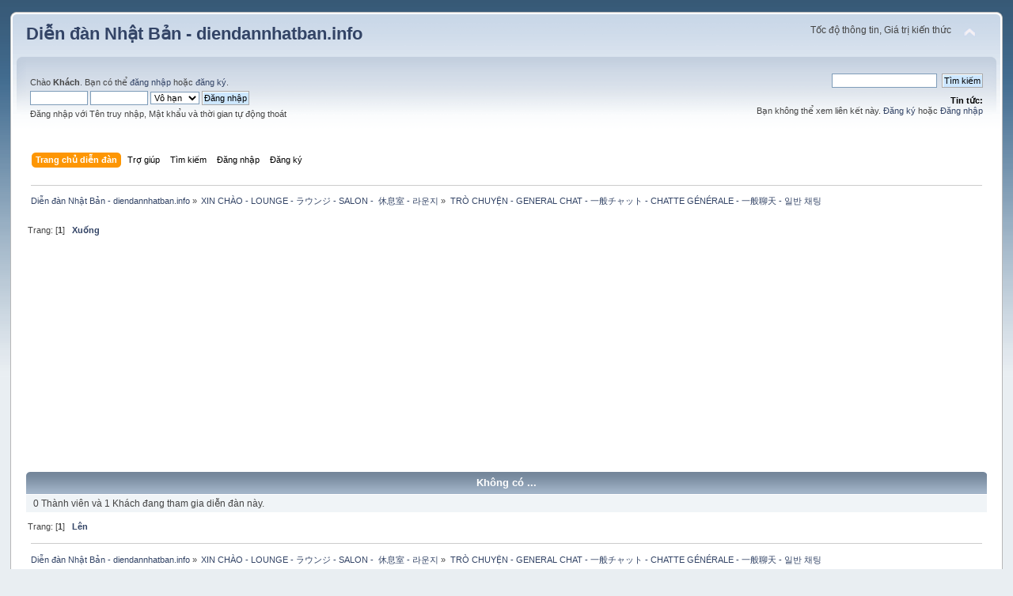

--- FILE ---
content_type: text/html; charset=UTF-8
request_url: https://diendannhatban.info/index.php?PHPSESSID=l0q0er4c07vv04hn7lpvst3dl3&board=441.0
body_size: 4219
content:
<!DOCTYPE html PUBLIC "-//W3C//DTD XHTML 1.0 Transitional//EN" "http://www.w3.org/TR/xhtml1/DTD/xhtml1-transitional.dtd">
<html xmlns="http://www.w3.org/1999/xhtml">
<head>
	<link rel="stylesheet" type="text/css" href="https://diendannhatban.info/forum/Themes/diendannhatban/css/index.css?fin20" />
	<link rel="stylesheet" type="text/css" href="https://diendannhatban.info/Themes/default/css/webkit.css" />
	<script type="text/javascript" src="https://diendannhatban.info/Themes/default/scripts/script.js?fin20"></script>
	<script type="text/javascript" src="https://diendannhatban.info/forum/Themes/diendannhatban/scripts/theme.js?fin20"></script>
	<script type="text/javascript"><!-- // --><![CDATA[
		var smf_theme_url = "https://diendannhatban.info/forum/Themes/diendannhatban";
		var smf_default_theme_url = "https://diendannhatban.info/Themes/default";
		var smf_images_url = "https://diendannhatban.info/forum/Themes/diendannhatban/images";
		var smf_scripturl = "https://diendannhatban.info/forum/index.php?PHPSESSID=l0q0er4c07vv04hn7lpvst3dl3&amp;";
		var smf_iso_case_folding = false;
		var smf_charset = "UTF-8";
		var ajax_notification_text = "Loading...";
		var ajax_notification_cancel_text = "Hủy";
	// ]]></script>
	<!-- Google Tag Manager -->
	<script>(function(w,d,s,l,i){w[l]=w[l]||[];w[l].push({'gtm.start':
	new Date().getTime(),event:'gtm.js'});var f=d.getElementsByTagName(s)[0],
	j=d.createElement(s),dl=l!='dataLayer'?'&l='+l:'';j.async=true;j.src=
	'https://www.googletagmanager.com/gtm.js?id='+i+dl;f.parentNode.insertBefore(j,f);
	})(window,document,'script','dataLayer','GTM-58JBQ8HG');</script>
	<!-- End Google Tag Manager -->
	
	<meta http-equiv="Content-Type" content="text/html; charset=UTF-8" />
	<meta name="description" content="TRÒ CHUYỆN - GENERAL CHAT - 一般チャット - CHATTE GÉNÉRALE - 一般聊天 - 일반 채팅" />
	<meta name="keywords" content="nhat ban, nhật bản, dien dan nhat ban, diễn đàn nhật bản" />
	<title>TRÒ CHUYỆN - GENERAL CHAT - 一般チャット - CHATTE GÉNÉRALE - 一般聊天 - 일반 채팅</title>
	<link rel="canonical" href="https://diendannhatban.info/forum/index.php?board=441.0" />
	<link rel="help" href="https://diendannhatban.info/forum/index.php?PHPSESSID=l0q0er4c07vv04hn7lpvst3dl3&amp;action=help" />
	<link rel="search" href="https://diendannhatban.info/forum/index.php?PHPSESSID=l0q0er4c07vv04hn7lpvst3dl3&amp;action=search" />
	<link rel="contents" href="https://diendannhatban.info/forum/index.php?PHPSESSID=l0q0er4c07vv04hn7lpvst3dl3&amp;" />
	<link rel="alternate" type="application/rss+xml" title="Diễn đàn Nhật Bản - diendannhatban.info - RSS" href="https://diendannhatban.info/forum/index.php?PHPSESSID=l0q0er4c07vv04hn7lpvst3dl3&amp;type=rss;action=.xml" />
	<link rel="index" href="https://diendannhatban.info/forum/index.php?PHPSESSID=l0q0er4c07vv04hn7lpvst3dl3&amp;board=441.0" />
</head>
<body>
	<!-- Google Tag Manager (noscript) -->
<noscript><iframe src="https://www.googletagmanager.com/ns.html?id=GTM-58JBQ8HG"
  height="0" width="0" style="display:none;visibility:hidden"></iframe></noscript>
  <!-- End Google Tag Manager (noscript) -->
	
<div id="wrapper" style="width: 98%">
	<div id="header"><div class="frame">
		<div id="top_section">
			<h1 class="forumtitle">
				<a href="https://diendannhatban.info/forum/index.php?PHPSESSID=l0q0er4c07vv04hn7lpvst3dl3&amp;">Diễn đàn Nhật Bản - diendannhatban.info</a>
			</h1>
			<img id="upshrink" src="https://diendannhatban.info/forum/Themes/diendannhatban/images/upshrink.png" alt="*" title="Rút gọn hoặc mở rộng mục đề." style="display: none;" />
			<div id="siteslogan" class="floatright">Tốc độ thông tin, Giá trị kiến thức</div>
		</div>
		<div id="upper_section" class="middletext">
			<div class="user">
				<script type="text/javascript" src="https://diendannhatban.info/Themes/default/scripts/sha1.js"></script>
				<form id="guest_form" action="https://diendannhatban.info/forum/index.php?PHPSESSID=l0q0er4c07vv04hn7lpvst3dl3&amp;action=login2" method="post" accept-charset="UTF-8"  onsubmit="hashLoginPassword(this, '9f936bc44b5e2a9ecffbc0a6be28a16f');">
					<div class="info">Chào <b>Khách</b>. Bạn có thể <a href="https://diendannhatban.info/forum/index.php?PHPSESSID=l0q0er4c07vv04hn7lpvst3dl3&amp;action=login">đăng nhập</a> hoặc <a href="https://diendannhatban.info/forum/index.php?PHPSESSID=l0q0er4c07vv04hn7lpvst3dl3&amp;action=register">đăng ký</a>.</div>
					<input type="text" name="user" size="10" class="input_text" />
					<input type="password" name="passwrd" size="10" class="input_password" />
					<select name="cookielength">
						<option value="60">1 Giờ</option>
						<option value="1440">1 Ngày</option>
						<option value="10080">1 Tuần</option>
						<option value="43200">1 Tháng</option>
						<option value="-1" selected="selected">Vô hạn</option>
					</select>
					<input type="submit" value="Đăng nhập" class="button_submit" /><br />
					<div class="info">Đăng nhập với Tên truy nhập, Mật khẩu và thời gian tự động thoát</div>
					<input type="hidden" name="hash_passwrd" value="" /><input type="hidden" name="e8e030b6" value="9f936bc44b5e2a9ecffbc0a6be28a16f" />
				</form>
			</div>
			<div class="news normaltext">
				<form id="search_form" action="https://diendannhatban.info/forum/index.php?PHPSESSID=l0q0er4c07vv04hn7lpvst3dl3&amp;action=search2" method="post" accept-charset="UTF-8">
					<input type="text" name="search" value="" class="input_text" />&nbsp;
					<input type="submit" name="submit" value="Tìm kiếm" class="button_submit" />
					<input type="hidden" name="advanced" value="0" />
					<input type="hidden" name="brd[441]" value="441" /></form>
				<h2>Tin tức: </h2>
				<p>Bạn không thể xem liên kết này.
 <a href="https://diendannhatban.info/forum/index.php?PHPSESSID=l0q0er4c07vv04hn7lpvst3dl3&amp;action=register">Đăng ký</a>&nbsp;hoặc&nbsp;<a href="https://diendannhatban.info/forum/index.php?PHPSESSID=l0q0er4c07vv04hn7lpvst3dl3&amp;action=login">Đăng nhập</a></p>
			</div>
		</div>
		<br class="clear" />
		<script type="text/javascript"><!-- // --><![CDATA[
			var oMainHeaderToggle = new smc_Toggle({
				bToggleEnabled: true,
				bCurrentlyCollapsed: false,
				aSwappableContainers: [
					'upper_section'
				],
				aSwapImages: [
					{
						sId: 'upshrink',
						srcExpanded: smf_images_url + '/upshrink.png',
						altExpanded: 'Rút gọn hoặc mở rộng mục đề.',
						srcCollapsed: smf_images_url + '/upshrink2.png',
						altCollapsed: 'Rút gọn hoặc mở rộng mục đề.'
					}
				],
				oThemeOptions: {
					bUseThemeSettings: false,
					sOptionName: 'collapse_header',
					sSessionVar: 'e8e030b6',
					sSessionId: '9f936bc44b5e2a9ecffbc0a6be28a16f'
				},
				oCookieOptions: {
					bUseCookie: true,
					sCookieName: 'upshrink'
				}
			});
		// ]]></script>
		<div id="main_menu">
			<ul class="dropmenu" id="menu_nav">
				<li id="button_home">
					<a class="active firstlevel" href="https://diendannhatban.info/forum/index.php?PHPSESSID=l0q0er4c07vv04hn7lpvst3dl3&amp;">
						<span class="last firstlevel">Trang chủ diễn đàn</span>
					</a>
				</li>
				<li id="button_help">
					<a class="firstlevel" href="https://diendannhatban.info/forum/index.php?PHPSESSID=l0q0er4c07vv04hn7lpvst3dl3&amp;action=help">
						<span class="firstlevel">Trợ giúp</span>
					</a>
				</li>
				<li id="button_search">
					<a class="firstlevel" href="https://diendannhatban.info/forum/index.php?PHPSESSID=l0q0er4c07vv04hn7lpvst3dl3&amp;action=search">
						<span class="firstlevel">Tìm kiếm</span>
					</a>
				</li>
				<li id="button_login">
					<a class="firstlevel" href="https://diendannhatban.info/forum/index.php?PHPSESSID=l0q0er4c07vv04hn7lpvst3dl3&amp;action=login">
						<span class="firstlevel">Đăng nhập</span>
					</a>
				</li>
				<li id="button_register">
					<a class="firstlevel" href="https://diendannhatban.info/forum/index.php?PHPSESSID=l0q0er4c07vv04hn7lpvst3dl3&amp;action=register">
						<span class="last firstlevel">Đăng ký</span>
					</a>
				</li>
			</ul>
		</div>
		<br class="clear" />
	</div></div>
	<div id="content_section"><div class="frame">
		<div id="main_content_section">
	<div class="navigate_section">
		<ul>
			<li>
				<a href="https://diendannhatban.info/forum/index.php?PHPSESSID=l0q0er4c07vv04hn7lpvst3dl3&amp;"><span>Diễn đàn Nhật Bản - diendannhatban.info</span></a> &#187;
			</li>
			<li>
				<a href="https://diendannhatban.info/forum/index.php?PHPSESSID=l0q0er4c07vv04hn7lpvst3dl3&amp;#c23"><span>XIN CHÀO - LOUNGE - ラウンジ - SALON -  休息室 - 라운지</span></a> &#187;
			</li>
			<li class="last">
				<a href="https://diendannhatban.info/forum/index.php?PHPSESSID=l0q0er4c07vv04hn7lpvst3dl3&amp;board=441.0"><span>TRÒ CHUYỆN - GENERAL CHAT - 一般チャット - CHATTE GÉNÉRALE - 一般聊天 - 일반 채팅</span></a>
			</li>
		</ul>
	</div>
	<a id="top"></a>
	<div class="pagesection">
		<div class="pagelinks floatleft">Trang: [<strong>1</strong>]  &nbsp;&nbsp;<a href="#bot"><strong>Xuống</strong></a></div>
		
	</div>
	<div class="tborder topic_table" id="messageindex">
		<table class="table_grid" cellspacing="0">
			<thead>
				<tr class="catbg">
					<th scope="col" class="first_th" width="8%">&nbsp;</th>
					<th colspan="3"><strong>Không có ...</strong></th>
					<th scope="col" class="last_th" width="8%">&nbsp;</th>
				</tr>
			</thead>
			<tbody>
				<tr class="windowbg2 whos_viewing">
					<td colspan="5" class="smalltext">0 Thành viên và 1 Khách đang tham gia diễn đàn này.
					</td>
				</tr>
			</tbody>
		</table>
	</div>
	<a id="bot"></a>
	<div class="pagesection">
		
		<div class="pagelinks">Trang: [<strong>1</strong>]  &nbsp;&nbsp;<a href="#top"><strong>Lên</strong></a></div>
	</div>
	<div class="navigate_section">
		<ul>
			<li>
				<a href="https://diendannhatban.info/forum/index.php?PHPSESSID=l0q0er4c07vv04hn7lpvst3dl3&amp;"><span>Diễn đàn Nhật Bản - diendannhatban.info</span></a> &#187;
			</li>
			<li>
				<a href="https://diendannhatban.info/forum/index.php?PHPSESSID=l0q0er4c07vv04hn7lpvst3dl3&amp;#c23"><span>XIN CHÀO - LOUNGE - ラウンジ - SALON -  休息室 - 라운지</span></a> &#187;
			</li>
			<li class="last">
				<a href="https://diendannhatban.info/forum/index.php?PHPSESSID=l0q0er4c07vv04hn7lpvst3dl3&amp;board=441.0"><span>TRÒ CHUYỆN - GENERAL CHAT - 一般チャット - CHATTE GÉNÉRALE - 一般聊天 - 일반 채팅</span></a>
			</li>
		</ul>
	</div>
	<div class="tborder" id="topic_icons">
		<div class="description">
			<p class="floatright" id="message_index_jump_to">&nbsp;</p>
			<p class="floatleft smalltext">
				<img src="https://diendannhatban.info/forum/Themes/diendannhatban/images/topic/normal_post.gif" alt="" align="middle" /> Chủ đề bình thường<br />
				<img src="https://diendannhatban.info/forum/Themes/diendannhatban/images/topic/hot_post.gif" alt="" align="middle" /> Chủ đề nóng (Có hơn 15 trả lời)<br />
				<img src="https://diendannhatban.info/forum/Themes/diendannhatban/images/topic/veryhot_post.gif" alt="" align="middle" /> Chủ đề rất nóng (Có hơn 25 trả lời)
			</p>
			<p class="smalltext">
				<img src="https://diendannhatban.info/forum/Themes/diendannhatban/images/icons/quick_lock.gif" alt="" align="middle" /> Chủ đề bị khóa<br />
				<img src="https://diendannhatban.info/forum/Themes/diendannhatban/images/icons/quick_sticky.gif" alt="" align="middle" /> Chủ đề dán<br />
				<img src="https://diendannhatban.info/forum/Themes/diendannhatban/images/topic/normal_poll.gif" alt="" align="middle" /> Thăm dò
			</p>
			<script type="text/javascript"><!-- // --><![CDATA[
				if (typeof(window.XMLHttpRequest) != "undefined")
					aJumpTo[aJumpTo.length] = new JumpTo({
						sContainerId: "message_index_jump_to",
						sJumpToTemplate: "<label class=\"smalltext\" for=\"%select_id%\">Chuyển tới:<" + "/label> %dropdown_list%",
						iCurBoardId: 441,
						iCurBoardChildLevel: 0,
						sCurBoardName: "TRÒ CHUYỆN - GENERAL CHAT - 一般チャット - CHATTE GÉNÉRALE - 一般聊天 - 일반 채팅",
						sBoardChildLevelIndicator: "==",
						sBoardPrefix: "=> ",
						sCatSeparator: "-----------------------------",
						sCatPrefix: "",
						sGoButtonLabel: "Go!"
					});
			// ]]></script>
			<br class="clear" />
		</div>
	</div>
<script type="text/javascript" src="https://diendannhatban.info/Themes/default/scripts/topic.js"></script>
<script type="text/javascript"><!-- // --><![CDATA[

	// Hide certain bits during topic edit.
	hide_prefixes.push("lockicon", "stickyicon", "pages", "newicon");

	// Use it to detect when we've stopped editing.
	document.onclick = modify_topic_click;

	var mouse_on_div;
	function modify_topic_click()
	{
		if (in_edit_mode == 1 && mouse_on_div == 0)
			modify_topic_save("9f936bc44b5e2a9ecffbc0a6be28a16f", "e8e030b6");
	}

	function modify_topic_keypress(oEvent)
	{
		if (typeof(oEvent.keyCode) != "undefined" && oEvent.keyCode == 13)
		{
			modify_topic_save("9f936bc44b5e2a9ecffbc0a6be28a16f", "e8e030b6");
			if (typeof(oEvent.preventDefault) == "undefined")
				oEvent.returnValue = false;
			else
				oEvent.preventDefault();
		}
	}

	// For templating, shown when an inline edit is made.
	function modify_topic_show_edit(subject)
	{
		// Just template the subject.
		setInnerHTML(cur_subject_div, '<input type="text" name="subject" value="' + subject + '" size="60" style="width: 95%;" maxlength="80" onkeypress="modify_topic_keypress(event)" class="input_text" /><input type="hidden" name="topic" value="' + cur_topic_id + '" /><input type="hidden" name="msg" value="' + cur_msg_id.substr(4) + '" />');
	}

	// And the reverse for hiding it.
	function modify_topic_hide_edit(subject)
	{
		// Re-template the subject!
		setInnerHTML(cur_subject_div, '<a href="https://diendannhatban.info/forum/index.php?PHPSESSID=l0q0er4c07vv04hn7lpvst3dl3&amp;topic=' + cur_topic_id + '.0">' + subject + '<' +'/a>');
	}

// ]]></script>
		</div>
	</div></div>
	<div id="footer_section"><div class="frame">
		<ul class="reset">
			<li class="copyright">
			<span class="smalltext" style="display: inline; visibility: visible; font-family: Verdana, Arial, sans-serif;"><a href="http://www.simplemachines.org/" title="Simple Machines Forum" target="_blank">Powered by SMF 2.0.19</a> | 
<a href="http://www.simplemachines.org/about/copyright.php" title="Free Forum Software" target="_blank">SMF &copy; 2006, Simple Machines LLC</a><br /><a href="http://www.createaforum.com" target="_blank">Simple Audio Video Embedder</a>
			</span></li>
			<li><a id="button_xhtml" href="http://validator.w3.org/check?uri=referer" target="_blank" class="new_win" title="Valid XHTML 1.0!"><span>XHTML</span></a></li>
			<li><a id="button_rss" href="https://diendannhatban.info/forum/index.php?PHPSESSID=l0q0er4c07vv04hn7lpvst3dl3&amp;action=.xml;type=rss" class="new_win"><span>RSS</span></a></li>
			<li class="last"><a id="button_wap2" href="https://diendannhatban.info/forum/index.php?PHPSESSID=l0q0er4c07vv04hn7lpvst3dl3&amp;wap2" class="new_win"><span>WAP2</span></a></li>
		</ul>
		<p>Trang được tạo trong 0.623 seconds với 14 câu truy vấn.</p>
	</div></div>
</div>
</body></html>

--- FILE ---
content_type: text/html; charset=utf-8
request_url: https://www.google.com/recaptcha/api2/aframe
body_size: 269
content:
<!DOCTYPE HTML><html><head><meta http-equiv="content-type" content="text/html; charset=UTF-8"></head><body><script nonce="MR5qBayujjV61cNbtDT1ew">/** Anti-fraud and anti-abuse applications only. See google.com/recaptcha */ try{var clients={'sodar':'https://pagead2.googlesyndication.com/pagead/sodar?'};window.addEventListener("message",function(a){try{if(a.source===window.parent){var b=JSON.parse(a.data);var c=clients[b['id']];if(c){var d=document.createElement('img');d.src=c+b['params']+'&rc='+(localStorage.getItem("rc::a")?sessionStorage.getItem("rc::b"):"");window.document.body.appendChild(d);sessionStorage.setItem("rc::e",parseInt(sessionStorage.getItem("rc::e")||0)+1);localStorage.setItem("rc::h",'1769693989067');}}}catch(b){}});window.parent.postMessage("_grecaptcha_ready", "*");}catch(b){}</script></body></html>

--- FILE ---
content_type: application/javascript
request_url: https://diendannhatban.info/forum/Themes/diendannhatban/scripts/theme.js?fin20
body_size: 3925
content:
// The purpose of this code is to fix the height of overflow: auto blocks, because some browsers can't figure it out for themselves.
function smf_codeBoxFix() {
  var codeFix = document.getElementsByTagName("code");
  for (var i = codeFix.length - 1; i >= 0; i--) {
    if (is_webkit && codeFix[i].offsetHeight < 20)
      codeFix[i].style.height = codeFix[i].offsetHeight + 20 + "px";
    else if (
      is_ff &&
      (codeFix[i].scrollWidth > codeFix[i].clientWidth ||
        codeFix[i].clientWidth == 0)
    )
      codeFix[i].style.overflow = "scroll";
    else if (
      "currentStyle" in codeFix[i] &&
      codeFix[i].currentStyle.overflow == "auto" &&
      (codeFix[i].currentStyle.height == "" ||
        codeFix[i].currentStyle.height == "auto") &&
      (codeFix[i].scrollWidth > codeFix[i].clientWidth ||
        codeFix[i].clientWidth == 0) &&
      codeFix[i].offsetHeight != 0
    )
      codeFix[i].style.height = codeFix[i].offsetHeight + 24 + "px";
  }
}

// Add a fix for code stuff?
if ((is_ie && !is_ie4) || is_webkit || is_ff) addLoadEvent(smf_codeBoxFix);

// Toggles the element height and width styles of an image.
function smc_toggleImageDimensions() {
  var oImages = document.getElementsByTagName("IMG");
  for (oImage in oImages) {
    // Not a resized image? Skip it.
    if (
      oImages[oImage].className == undefined ||
      oImages[oImage].className.indexOf("bbc_img resized") == -1
    )
      continue;

    oImages[oImage].style.cursor = "pointer";
    oImages[oImage].onclick = function () {
      this.style.width = this.style.height =
        this.style.width == "auto" ? null : "auto";
    };
  }
}

// Add a load event for the function above.
addLoadEvent(smc_toggleImageDimensions);

// Adds a button to a certain button strip.
function smf_addButton(sButtonStripId, bUseImage, oOptions) {
  var oButtonStrip = document.getElementById(sButtonStripId);
  var aItems = oButtonStrip.getElementsByTagName("span");

  // Remove the 'last' class from the last item.
  if (aItems.length > 0) {
    var oLastSpan = aItems[aItems.length - 1];
    oLastSpan.className = oLastSpan.className.replace(
      /\s*last/,
      "position_holder"
    );
  }

  // Add the button.
  var oButtonStripList = oButtonStrip.getElementsByTagName("ul")[0];
  var oNewButton = document.createElement("li");
  setInnerHTML(
    oNewButton,
    '<a href="' +
      oOptions.sUrl +
      '" ' +
      ("sCustom" in oOptions ? oOptions.sCustom : "") +
      '><span class="last"' +
      ("sId" in oOptions ? ' id="' + oOptions.sId + '"' : "") +
      ">" +
      oOptions.sText +
      "</span></a>"
  );

  oButtonStripList.appendChild(oNewButton);
}

// Adds hover events to list items. Used for a versions of IE that don't support this by default.
var smf_addListItemHoverEvents = function () {
  var cssRule, newSelector;

  // Add a rule for the list item hover event to every stylesheet.
  for (
    var iStyleSheet = 0;
    iStyleSheet < document.styleSheets.length;
    iStyleSheet++
  )
    for (
      var iRule = 0;
      iRule < document.styleSheets[iStyleSheet].rules.length;
      iRule++
    ) {
      oCssRule = document.styleSheets[iStyleSheet].rules[iRule];
      if (oCssRule.selectorText.indexOf("LI:hover") != -1) {
        sNewSelector = oCssRule.selectorText.replace(
          /LI:hover/gi,
          "LI.iehover"
        );
        document.styleSheets[iStyleSheet].addRule(
          sNewSelector,
          oCssRule.style.cssText
        );
      }
    }

  // Now add handling for these hover events.
  var oListItems = document.getElementsByTagName("LI");
  for (oListItem in oListItems) {
    oListItems[oListItem].onmouseover = function () {
      this.className += " iehover";
    };

    oListItems[oListItem].onmouseout = function () {
      this.className = this.className.replace(new RegExp(" iehover\\b"), "");
    };
  }
};

// Add hover events to list items if the browser requires it.
if (is_ie7down && "attachEvent" in window)
  window.attachEvent("onload", smf_addListItemHoverEvents);
